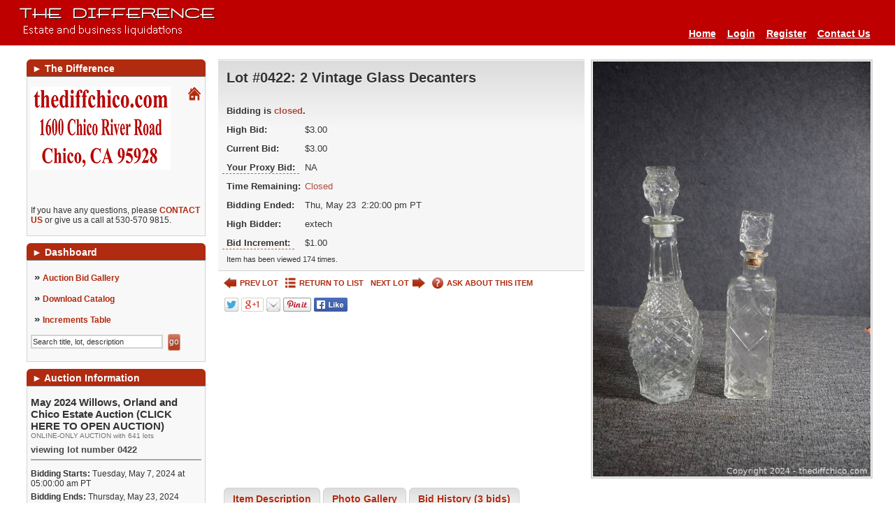

--- FILE ---
content_type: text/html; charset=UTF-8
request_url: https://www.thediffchico.com/auction/1509/item/2-vintage-glass-decanters-304242
body_size: 18615
content:
<!DOCTYPE html>
<html xmlns="http://www.w3.org/1999/xhtml" xml:lang="en-US" lang="en-US">
<head>
<meta http-equiv="Content-Type" content="text/html; charset=UTF-8"/>
<meta name="robots" content="index,all,follow" /><link rel="shortcut icon" href="https://www.thediffchico.com/images/favicon.gif" type="image/x-icon" />
<meta name="google-site-verification" content="TbIhOEEC8B7U1JQhXIV1B4Sv4GmUoB2vJUq_WaxVDoQ" />
<title>The Difference - Auction: May 2024  Willows, Orland and Chico Estate Auction  (CLICK HERE TO OPEN AUCTION) ITEM: 2 Vintage Glass Decanters</title>
<meta name="description" content="This item, 2 Vintage Glass Decanters, is part of the online auction: May 2024  Willows, Orland and Chico Estate Auction  (CLICK HERE TO OPEN AUCTION)." />
<meta name="keywords" content="online auction, auction, commercial auction, for sale, buy, used, forced sale, " />
  <link rel="stylesheet" href="/css/style.rev226.css" type="text/css" media="all"/>
    <link href="https://www.thediffchico.com/css/tdf-override.rev62.css" rel='stylesheet' type='text/css' media="all" />
  
  <script type="text/javascript">
var am_popup_display = false;
  </script>
  <script type="text/javascript" src="/js/jquery.rev172.js"></script>
  <script type="text/javascript" src="/js/jquery.simplemodal.rev142.js"></script>
  <script type="text/javascript" src="/js/main.rev40.js"></script>
  <meta property="og:url" content="https://www.thediffchico.com/auction/1509/item/2-vintage-glass-decanters-304242"/><meta property="og:type" content="website"/><meta property="og:title" content="2 Vintage Glass Decanters"/><meta property="og:image" content="https://d1pmzhuwg5hv4h.cloudfront.net/auctionimages/1509/1714855433/wthediffapr2024green000000_01743.jpg"/><meta property="og:image:width" content="400"/><meta property="og:image:height" content="601"/><meta property="og:description" content="This item is part of the online auction: May 2024  Willows, Orland and Chico Estate Auction  (CLICK HERE TO OPEN AUCTION). Bidding starts May 7 and ends May 23. Item is located in Chico, CA."/><script type="text/javascript" src="/js/jquery-ui.rev189.js"></script>
    <script type="text/javascript" src="/js/pirobox_extended_min.rev2.js"></script>
    <script type="text/javascript" src="/js/itemlist.rev63.js"></script><script type="text/javascript" src="/js/jquery.multiselect.min.rev1.js"></script><link rel="stylesheet" href="/css/jqui/theme-tdf/jquery-ui-1.8.21.custom.css">
<script type="text/javascript" src="/js/angular.rev3.js"></script>
<script type="text/javascript" src="/js/angular.modules.rev8.js"></script>
<script type="text/javascript" src="/js/pusher.min.rev4.js"></script></head>
<body>
<!-- TDC Google Tag Manager -->
<noscript><iframe src="//www.googletagmanager.com/ns.html?id=GTM-QG3Z"
height="0" width="0" style="display:none;visibility:hidden"></iframe></noscript>
<script>(function(w,d,s,l,i){w[l]=w[l]||[];w[l].push({"gtm.start":
new Date().getTime(),event:"gtm.js"});var f=d.getElementsByTagName(s)[0],
j=d.createElement(s),dl=l!="dataLayer"?"&l="+l:"";j.async=true;j.src=
"//www.googletagmanager.com/gtm.js?id="+i+dl;f.parentNode.insertBefore(j,f);
})(window,document,"script","dataLayer","GTM-QG3Z");</script>
<!-- End Google Tag Manager -->
<!-- AM Google Tag Manager -->
<script>(function(w,d,s,l,i){w[l]=w[l]||[];w[l].push({"gtm.start":
new Date().getTime(),event:"gtm.js"});var f=d.getElementsByTagName(s)[0],
j=d.createElement(s),dl=l!="dataLayer"?"&l="+l:"";j.async=true;j.src=
"https://www.googletagmanager.com/gtm.js?id="+i+dl;f.parentNode.insertBefore(j,f);
})(window,document,"script","dataLayer","GTM-K9FP8CV");</script>
<!-- End Google Tag Manager --><div id="modal" class="sbblock"><h3><span>&nbsp;</span></h3></div>
<div id="modal-overlay"></div>
<div id="wrapper">
<noscript><div class="topwarmsg">This website requires javascript in order to function properly. Please <a href="http://enable-javascript.com/">click here</a> for help on how to enable javascript.</div></noscript>
<div id="header">
  <table><tr>
  <td><h1><a href="/"><img alt="The Difference" src="/images/thedifflogo.png" /></a></h1></td>
  <td class="desc"></td>
    <td>
    <ul class='main'><li><a href="https://www.thediffchico.com/">Home</a></li><li><a href="https://www.thediffchico.com/login">Login</a></li><li><a href="https://www.thediffchico.com/register">Register</a></li><li><a href="https://www.thediffchico.com/contactus">Contact Us</a></li></ul></td>
  </tr></table>
</div><div id="content">
<div id="lsidebar">
  <div style="width:100%">
    <div>
<b class="spiffy">
<b class="spiffy1"><b></b></b>
<b class="spiffy2"><b></b></b>
<b class="spiffy3"></b>
<b class="spiffy4"></b>
<b class="spiffy5"></b>
</b>
<div class="spiffyfg"><span>&#9658;</span>&nbsp;The Difference</div>
</div>
<div class="col_menu_content"><div class="col_div"><div style="display: inline-block;margin-bottom: 10px;"><a href="/newhome/affiliates/afid/2"><img src="/user_images2/affiliate2_logo1a_t.jpg" alt="affiliate logo"/></a></div><div class="rightdv"><a href="/newhome/affiliates/afid/2"><img src="/images/home.gif" alt="Affiliate Home Page" /></a></div><div><p>  </p></div></div><div class="col_div">If you have any questions, please <a id="affiliatecontact" href="#">CONTACT US</a> or give us a call at 530-570 9815.</div><script type="text/javascript">
$('#affiliatecontact,.ask').live('click', function(ev){
  ev.preventDefault();
  var auctitle = "Contact The Difference";
  $(this).after('<div class="sbblock iframe" id="ifmodal"><h3><span>' + auctitle + '</span></h3><iframe style="border:none;height:560px;width:101.2%;margin:-8px -6px -16px;"></iframe></div>');
  $('#ifmodal').modal({
    closeHTML: "<a title='Close' class='modal-close'>X</a>",
    position: [30],
    minWidth: 1024,
    maxWidth: 1024,
    overlayClose: true,
    fixed: false,
    overlayId: 'modal-overlay',
    containerId: 'modal-container',
    closeClass: 'modal-close',
    onClose: function(refresh){
      $.modal.close();
      $('#ifmodal').remove();
      if(typeof(refresh) !== 'undefined' && refresh === true){
        window.location.reload();
      }
    },
    onShow: function(){
      $('#modal-container').find('iframe').attr('src', '/contactus/affiliate/id/2');
    }
  });
  return false;
});
var closeModal = function(){
$.modal.close();
$('#ifmodal').remove();
};
</script></div><div>
<b class="spiffy">
<b class="spiffy1"><b></b></b>
<b class="spiffy2"><b></b></b>
<b class="spiffy3"></b>
<b class="spiffy4"></b>
<b class="spiffy5"></b>
</b>
<div class="spiffyfg"><span>&#9658;</span>&nbsp;Dashboard</div>
</div>
<div class="col_menu_content"><div style='padding-top:5px;'><div id='list3'><div class="single"><span>&raquo;</span>&nbsp;<a href="https://www.thediffchico.com/auction/may-2024-willows-orland-and-chico-estate-auction-click-here-to-open-auction-1509">Auction Bid Gallery</a></div><div class="single"><span>&raquo;</span>&nbsp;<a target="_blank" href="https://www.thediffchico.com/print_catalog/index/auction/1509">Download Catalog</a></div><div class="single"><span>&raquo;</span>&nbsp;<a id="inc-tip">Increments Table</a></div><div id="inctip" class="tooltip">The Bid increments on the item is $1.00</div><script type="text/javascript">
              $(document).ready(function(){
                $("#inc-tip").tooltip({
                  events: {def: "click, mouseleave", tooltip: "mouseover, mouseleave"},
                  tip: "#inctip",
                  delay: 1000,
                  offset: [-30, -4],
                  position: "center right"
                }).dynamic();
              });
              </script><div style="padding-top:5px;">
                <form action="/itemlist/search/auction/auction/1509" method="post" onsubmit='if(document.getElementById("lb-search-field").value=="Search title, lot, description") document.getElementById("lb-search-field").value=""; return true;'>
                    <input id="lb-search-field" class="search_field" name="search_string" type="text" maxlength="60" value="Search title, lot, description"
                      onblur='if(this.value=="") this.value="Search title, lot, description";' onfocus='if(this.value=="Search title, lot, description") this.value="";' />
                        <input class="blue_submit_sm" type="submit" name="submit" value="go" /></form></div></div></div></div><div>
<b class="spiffy">
<b class="spiffy1"><b></b></b>
<b class="spiffy2"><b></b></b>
<b class="spiffy3"></b>
<b class="spiffy4"></b>
<b class="spiffy5"></b>
</b>
<div class="spiffyfg"><span>&#9658;</span>&nbsp;Auction Information</div>
</div>
<div class="col_menu_content"><div class='col_div'><h2>May 2024  Willows, Orland and Chico Estate Auction  (CLICK HERE TO OPEN AUCTION)</h2>	<div style='color:#707070; font-size:10px;'>ONLINE-ONLY AUCTION with 641 lots</div><h3>viewing lot number 0422</h3> <div class='col_div'><b>Bidding Starts:</b> Tuesday, May 7, 2024 at 05:00:00 am  PT</div>
          <div style='margin-top:5px;'><b>Bidding Ends:</b> Thursday, May 23, 2024 between 09:00:00 am and 07:43:00 pm  PT</div><div style='margin-top:5px;'>See individual items for exact closing times.</div><div class='col_div'><b>Location:</b> <a id="aucaddress" itemscope itemtype="http://schema.org/PostalAddress" target="_blank" href="http://maps.google.com/maps?hl=en&amp;q=1600+Chico+River+Road%2C+Chico%2C+CA++95928&amp;um=1&amp;ie=UTF-8&amp;sa=X&amp;oi=geocode_result&amp;resnum=1&amp;ct=title"><span itemprop="streetAddress">1600 Chico River Road</span>, <span itemprop="addressLocality">Chico</span>, <span itemprop="addressRegion">CA </span> <span itemprop="postalCode">95928</span></a></div><div class='col_div'><p style="margin-bottom: 5px;"><span style="font-size: 10pt;"><strong>Inspection: </strong>Online viewing only.<strong> </strong></span></p>
<p style="margin-bottom: 5px;"><span style="font-size: 10pt;">If you have any questions regarding any lots please contact us 530 570 9815</span></p>
<div id="spoon-plugin-kncgbdglledmjmpnikebkagnchfdehbm-2" style="display: none;"> </div></div><div class='col_div'><p><span style="font-size: 10pt;"><strong>Payment Due: </strong>Payment can be made at time of pick up.  If you chose this option please email us and state the day that you will be picking up. Payment can also be made online.</span><br /><br /><span style="font-size: 10pt;">Shipping is available, please contact us if this is an option that you are interested in taking advantage of. Thank you 530 570 9815 </span></p>
<p><span style="font-size: 10pt;"><strong>Payment Methods: </strong>We accept cash, cashier's check and credit cards.</span></p>
<div id="spoon-plugin-kncgbdglledmjmpnikebkagnchfdehbm-2" style="display: none;"> </div></div><div class='col_div'><p><span style="font-size: 12pt; background-color: #ffff00;"><strong><span style="font-size: 12pt;">Removal:  Pick Up hours-Saturday May 25, 2024 and Sunday May26, 2024 </span><span style="font-size: 12pt;">between 8am-noon at 1600 Chico River Road. If you have any problems please contact us at 530 570 9815. </span></strong></span></p>
<p><span style="font-size: 10pt;">If you unable to pick up your items at this time please have someone pick them up for you. We are not able to store purchased items. </span></p>
<p><span style="font-size: 10pt;">Please bring paper and boxes to wrap your items as these are not supplied.</span></p>
<p><span style="font-size: 10pt;">All items remaining after this specified time are considered abandoned and forfeited, with no further rights by the Buyer. No claims of any kind shall be allowed after Item has been removed by the Buyer or item has been signed for at time of removal.</span></p>
<p><span style="font-size: 10pt;"><strong>Removal Assistance: </strong>Buyers are solely responsible for the removal of purchased items.</span></p>
<p><span style="font-size: 10pt;">If someone other than you is picking up your auction purchases, please <a href="http://www.thediffchico.com/authorize/auction/1509" target="_blank">CLICK HERE</a> to fill out the authorization form so that we can release your items to your authorized agent.</span></p>
<div id="spoon-plugin-kncgbdglledmjmpnikebkagnchfdehbm-2" style="display: none;"> </div></div><div class='col_div'><b>Buyer's Premium: </b>There is a 13% Buyer's Premium in effect for this auction.</div><div class='col_div'><p style="font-weight: bold;"><span style="font-size: 10pt;">All items are sold "as-is" and "where-is" with no warranties expressed or implied. Buyers in default will be charged a 15% re-listing fee based upon their high bid amount. There are no refunds or exchanges. Please bid accordingly.</span></p>
<div id="spoon-plugin-kncgbdglledmjmpnikebkagnchfdehbm-2" style="display: none;"> </div></div></div></div><div>
<b class="spiffy">
<b class="spiffy1"><b></b></b>
<b class="spiffy2"><b></b></b>
<b class="spiffy3"></b>
<b class="spiffy4"></b>
<b class="spiffy5"></b>
</b>
<div class="spiffyfg"><span>&#9658;</span>&nbsp;Featured Auctions</div>
</div>
<div class="col_menu_content"><div class="featured scroller"><a href="/auction/jan-2026-coin-and-jewelry-auction-click-here-to-open-auction-1593">Jan 2026 - Coin and Jewelry Auction (CLICK HERE TO OPEN AUCTION)<br/><span><span class="green_link">AUCTION BIDDING NOW!</span><br/>Sun, January 11 - Fri, January 23</span></a></div></div><div>
<b class="spiffy">
<b class="spiffy1"><b></b></b>
<b class="spiffy2"><b></b></b>
<b class="spiffy3"></b>
<b class="spiffy4"></b>
<b class="spiffy5"></b>
</b>
<div class="spiffyfg">
<span>&#9658;</span>&nbsp;Follow Us</div>
</div>
<div class="col_menu_content">
<div class="col_div">
<div class="follow">
<a class="facebook" href="http://www.facebook.com/pages/Thediffchico/492651384119992?ref=hl" title="Follow on Facebook" target="_blank"></a><a class="twitter" href="http://twitter.com/TheDiffChico" title="Follow on Twitter" target="_blank"></a><a class="googleplus" href="https://plus.google.com/+Thediffchicoca" title="Follow on Google+" target="_blank"></a><a class="RSS" href="https://www.thediffchico.com/feed/auctions" title="Subscribe to RSS feeds" target="_blank"></a></div>
<div class="clearfix"></div>
</div></div>
  </div>
</div>
<div id="main_content" >
<div itemscope itemtype="http://schema.org/Offer" ng-app="bidItem">
<input id="current_user" type="hidden" value='' />
<div id="item-wrapper" ng-controller="ItemDetailCtrl" style="display:none;">
<div id="item-image">
  <img alt="2 Vintage Glass Decanters" ng-src="https://d1pmzhuwg5hv4h.cloudfront.net/auctionimages/1509/1714855433/wthediffapr2024green000000_01743.jpg" itemprop="image" />
</div>
<noscript><div class="topwarmsg">This page is not working properly on your browser. Please <a href="/auction/1509/item/2-vintage-glass-decanters-304242/basic">Click Here</a> to switch to basic HTML page or <a href="/contactus">contact us</a> for support.</div></noscript>
<div id="item-info">

<div class="topwarmsg" id="jsfmsg" style="display:none;">This page is not working properly on your browser. Please <a href="/auction/1509/item/2-vintage-glass-decanters-304242/basic">Click Here</a> to switch to basic HTML page or <a href="/contactus">contact us</a> for support.</div>
<div id="item-detail" ng-class="{highlightg: (! enable_blind_bidding && item.highlight === 'highlightg'), highlightr: (! enable_blind_bidding && item.highlight === 'highlightr')}" >
  <div class="topwarmsg fixed" ng-if="show_pusher_warning_alert">There was some problem connecting to server. Application is trying to reconnect. Please check your internet connectivity.</div>
  <h2 class="auction_list_h2">
  Lot #0422:     <span itemprop="name">2 Vintage Glass Decanters</span>
    <br>
    </h2>
<meta itemprop="url" content="https://www.thediffchico.com/auction/1509/item/2-vintage-glass-decanters-304242">
<meta itemprop="category" content="">
<meta itemprop="seller" content="The Difference">
<meta itemprop="availabilityStarts" content="2024-05-07T05:00:00">
<meta itemprop="availabilityEnds" content="2024-05-23T14:20:00">


<div>
  <div ng-if="(item.buy_now <= 0 || item.current_bid < item.buy_now) && ! (item.first_to_reserve == 1 && item.reserve_price > 0 && item.current_bid >= item.reserve_price)">
    <form ng-if="item.start_time <= current_time && item.end_time >= current_time && item.live == '1'" class="bid_form" action="/auction/1509/item/304242" method="post">
      <label for="bid_field">Your Highest Bid:</label>
      <input type="hidden" id="min_bid_field" name="min_bid" value="{{item.minimum_bid}}" />
      <input type="hidden" name="high_bidder" value="{{item.high_bidder}}" />
      <input type="hidden" name="quantity" value="{{item.quantity}}" />
      <input type="hidden" class="bid_submit_value" name="bid_submit_value" value="" />
      <input type="text" id="bid_field" data-premium="{{item.buyer_premium}}" name="bid" autocomplete="off" maxlength="8" data-increment="{{item.increment}}" data-flat_increment="{{item.flat_increment}}" />
      <label for="bid_field" ng-if="item.quantity > 1">&nbsp;x&nbsp;{{item.quantity}}</label>
      <input name="bid_button" type="submit" value="{{item.bid_button_value}}" />
      <input ng-if="seconds > 0 && enable_buy_item_now && item.buy_now > 0" type="hidden" name="buy_now" value="{{item.buy_now}}" />
      <input ng-if="seconds > 0 && enable_buy_item_now && item.buy_now > 0" name="buy_now_button" type="submit" value="{{item.buy_now_display}}" />
              <span ng-if="is_admin || ! (enable_blind_bidding && auction.blind_bidding == 1)" ng-bind-html="item.bid_button_title | renderHtml"></span>
            </form>
    <h3 class="red" ng-if="! item.live || item.live == '0'">Bidding is not allowed on this item at the moment.</h3>
    <div ng-if="item.start_time > current_time || item.end_time < current_time">
            </div>
  </div>
  <b class="big red" ng-if="item.buy_now > 0 && item.buy_now <= item.current_bid">Sold</b>
  
  <table class="tbl-details">
        <tbody ng-bind-html="item.status_text | renderHtml"></tbody>
      <tr class="imp" ng-if="(item.current_bid > 0 && show_bid_history) && ( is_admin || ! (enable_blind_bidding && auction.blind_bidding == 1))">
        <th>Current Bid:</th>
        <td data-currency="{{item.current_bid}}" data-quantity="{{item.quantity}}"></td>
      </tr>
      <tr class="imp" ng-if="show_bid_history && (is_admin || ! (enable_blind_bidding && auction.blind_bidding == 1))">
        <th><label class='tipped' title='{{item.proxy_title | renderHtml}}' >
          Your Proxy Bid:</label></th>
        <td ng-if="item.high_bidder === current_user" data-currency="{{item.proxy_bid}}" data-quantity="{{item.quantity}}"></td>
        <td ng-if="item.high_bidder !== current_user">NA</td>
      </tr>
            <tr class="imp">
      <th>Time Remaining:</th>
      <td ng-if="! (item.first_to_reserve == 1 && item.reserve_price > 0 && item.current_bid >= item.reserve_price)" class="rimg" ng-class="{lessthantwelve: seconds <= 43200, red:(item.end_time - current_time) <= 0}">
        {{item.end_time | durationWords: current_time}}
                <span id="extendedspan" class="red_small" ng-if="item.bidding_extended > 0">(bidding was extended)</span>
                <a ng-if="item.start_time <= current_time && (item.end_time - current_time) > 0 && (! realtime || seconds > 86400)" href="/auction/1509/item/304242"><img src="/images/refresh-black-tdf.png" title="REFRESH PAGE" alt="REFRESH PAGE" /></a>
      </td>
      <td class="rimg red" ng-if="item.first_to_reserve == 1 && item.reserve_price > 0 && item.current_bid >= item.reserve_price">
          Closed      </td>
      </tr>
          <tr class="imp" ng-if="seconds > 0 && ! (item.first_to_reserve == 1 && item.reserve_price > 0 && item.current_bid >= item.reserve_price)">
                <th>Bidding Ends:</th>
        <td>Thu, May 23&nbsp;&nbsp;2:20:00 pm  PT</td>
              </tr>
            <tr class="imp" ng-if="seconds <= 0 && ! (item.first_to_reserve == 1 && item.reserve_price > 0 && item.current_bid >= item.reserve_price)">
                <th>Bidding Ended:</th>
        <td>Thu, May 23&nbsp;&nbsp;2:20:00 pm  PT</td>
              </tr>
            <tr class="imp" ng-if="item.bid_status_text.length > 0 && ! show_customer_info && item.highbidder_username && ! (enable_blind_bidding && auction.blind_bidding == 1)">
        <th>Status:</th>
        <td><span ng-class="{green: item.status === 'winning', red:item.status === 'losing'}">{{item.bid_status_text}}</span></td>
      </tr>
      <tr class="imp" ng-if="show_customer_info && item.highbidder_username && show_bid_history && (is_admin || ! (enable_blind_bidding && auction.blind_bidding == 1))">
        <th>High Bidder:</th>
        <td><span ng-class="{green: item.status === 'winning', red:item.status === 'losing'}">{{crowd_bidder && crowd_bidder == item.high_bidder ? crowd_bidder_username : item.highbidder_username}}</span></td>
      </tr>
      <tr class="imp" ng-if="show_bid_history && (is_admin || ! (enable_blind_bidding && auction.blind_bidding == 1))">
        <th>
          <div class="bidinc"><span class="tipped">Bid Increment:</span></div>
        </th>
        <td data-currency="{{item.effective_increment}}" data-quantity="{{item.quantity}}"></td>
      </tr>
            <tr class="imp" ng-if="item.reserve_price > 0 && item.reserve_option != 'none'">
        <th>Reserve Price:</th>
        <td ng-bind-html="item.reserve_price_display | renderHtml"></td>
      </tr>
      <tr class="imp" ng-if="item.current_bid <= 0">
        <th>Starting Bid:</th>
        <td data-currency="{{item.starting_bid}}" data-quantity="{{item.quantity}}"></td>
      </tr>
      <tr class="imp" ng-if="item.auction_item_location">
        <th>Item Location:</th>
        <td ng-bind-html="item.auction_item_location | renderHtml"></td>
      </tr>
      <tr class="imp" ng-if="item.seller_user_name">
        <th>Seller:</th>
        <td>{{item.seller_user_name}}</td>
      </tr>
          <tr><td colspan="2">
        Item has been viewed 174 times.
      </td></tr>
    </table>
</div>
</div>
<div class="ilinks">
      <a class="prev" href="/auction/1509/item/new-pair-of-carters-child-sandals-304241"><img alt="<" src="/images/prev-tdf.png" title="PREV LOT"/>PREV LOT</a>
    <a class="list blist" href="/auction/may-2024-willows-orland-and-chico-estate-auction-click-here-to-open-auction-1509/page/1"><img alt="" src="/images/list-tdf.png" title="RETURN TO LIST" />RETURN TO LIST</a>
    <a class="next" href="/auction/1509/item/6-liqueur-glasses-304243">NEXT LOT<img alt=">" src="/images/next-tdf.png" title="NEXT LOT"/></a>
      <a class="ask" href="/home/contact_us"><img alt="?" src="/images/help-tdf.png" title="ASK ABOUT THIS ITEM"/>ASK ABOUT THIS ITEM</a>
  <b class="clearfix"></b>
</div>
<div class="sshares">
<img id="sharebtnsstaticimage" src="/images/socialbtns-tdf.png" usemap="#Map" alt="Social Buttons" class="share-button"/>
<map name="Map" id="Map">
    <area alt="" title="" target="_blank" href="https://twitter.com/intent/tweet?text=2%20Vintage%20Glass%20Decanters+https://www.thediffchico.com/auction/1509/item/2-vintage-glass-decanters-304242" shape="poly" coords="2,1,20,2,21,19,2,19" />
    <area alt="" title="" target="_blank" href="https://plus.google.com/share?url=https://www.thediffchico.com/auction/1509/item/2-vintage-glass-decanters-304242" shape="poly" coords="26,1,57,2,58,19,26,19" />
    <area alt="" title="" href="mailto:?Subject=2%20Vintage%20Glass%20Decanters&body=https://www.thediffchico.com/auction/1509/item/2-vintage-glass-decanters-304242" shape="poly" coords="62,2,82,3,81,20,62,18" />
    <area alt="" title="" target="_blank" href="http://pinterest.com/pin/create/button/?url=https://www.thediffchico.com/auction/1509/item/2-vintage-glass-decanters-304242&media=https://www.thediffchico.com/auctionimages/1509/1714855433/wthediffapr2024green000000_01743.jpg&description=2%20Vintage%20Glass%20Decanters" shape="poly" coords="87,3,125,2,125,19,86,19" />
    <area alt="" title="" target="_blank" href="https://www.facebook.com/sharer/sharer.php?u=https://www.thediffchico.com/auction/1509/item/2-vintage-glass-decanters-304242" shape="poly" coords="130,1,178,2,178,19,130,19" />
</map>
</div>
</div>
</div>
<div id="item-inctip" class="tooltip">The Bid increments on the item is $1.00</div>

<div id="itemtabs" class="clearfix">

<ul class="tab_ul">
    <li class="a"><a href="#description">Item Description</a></li>
          <li><a id="imgtab" href="#images">Photo Gallery</a></li>
      <li><a href="#bid-history">Bid History (3 bids)</a></li>
  </ul>
<div class="tab_content" " id="description" itemprop="description" style="display:none;">
  <p>2 Vintage Glass Decanters</p></div>

  <div class="tab_content" id="bid-history" style="display:none;">
    <a style="display:none;" class="refresh" href="https://www.thediffchico.com/auction/1509/item/2-vintage-glass-decanters-304242"><img alt="" title="REFRESH PAGE" src="/images/refresh-tdf.png"></a>
    <table class="simplegrid">
      <tr>
        <td style="width:140px;">Bid Date</td>
        <td>Bid Amount</td>
                <td style="width:25%;">Bidder</td>
              </tr>
          <tr  >
        <td>May 14, 2024 - 9:37:32 AM</td>
        <td>$3.00</td>
                <td class="infotd" title="Proxy bid was placed for extech in response to a bid by ethel."><b>i</b>extech</td>
              </tr>
          <tr class='e' >
        <td>May 14, 2024 - 9:37:32 AM</td>
        <td>$2.00</td>
                <td class="infotd" title="ethel's bid was accepted but outbid by extech using proxy bid."><b>i</b>ethel</td>
              </tr>
          <tr  >
        <td>May 8, 2024 - 10:04:23 AM</td>
        <td>$1.00</td>
                <td class="infotd" title="extech placed the starting bid."><b>i</b>extech</td>
              </tr>
        </table>
  </div>
<div class="tab_content pics" id="images" style="display:none;">
  <strong>Click on any picture to see a larger image.</strong>
  <ul>
          <li>
        <a class="pirobox_gall" rel="gallery" target='_blank' href='https://d1pmzhuwg5hv4h.cloudfront.net/auctionimages/1509/1714855433/wthediffapr2024green000000_01743.jpg'>
          <noscript><img alt='2 Vintage Glass Decanters' src='https://d1pmzhuwg5hv4h.cloudfront.net/auctionimages/1509/1714855433/wthediffapr2024green000000_01743_t.jpg' /></noscript>
          <img alt="2 Vintage Glass Decanters" data-ssrc="https://d1pmzhuwg5hv4h.cloudfront.net/auctionimages/1509/1714855433/wthediffapr2024green000000_01743_t.jpg" />        </a>
      </li>
          <li>
        <a class="pirobox_gall" rel="gallery" target='_blank' href='https://d1pmzhuwg5hv4h.cloudfront.net/auctionimages/1509/1714855433/wthediffapr2024green000000_01744.jpg'>
          <noscript><img alt='2 Vintage Glass Decanters' src='https://d1pmzhuwg5hv4h.cloudfront.net/auctionimages/1509/1714855433/wthediffapr2024green000000_01744_t.jpg' /></noscript>
          <img alt="2 Vintage Glass Decanters" data-ssrc="https://d1pmzhuwg5hv4h.cloudfront.net/auctionimages/1509/1714855433/wthediffapr2024green000000_01744_t.jpg" />        </a>
      </li>
          <li>
        <a class="pirobox_gall" rel="gallery" target='_blank' href='https://d1pmzhuwg5hv4h.cloudfront.net/auctionimages/1509/1714855433/wthediffapr2024green000000_01745.jpg'>
          <noscript><img alt='2 Vintage Glass Decanters' src='https://d1pmzhuwg5hv4h.cloudfront.net/auctionimages/1509/1714855433/wthediffapr2024green000000_01745_t.jpg' /></noscript>
          <img alt="2 Vintage Glass Decanters" data-ssrc="https://d1pmzhuwg5hv4h.cloudfront.net/auctionimages/1509/1714855433/wthediffapr2024green000000_01745_t.jpg" />        </a>
      </li>
      </ul>
</div>

</div> <script type="text/javascript">
  var scroll_in_progress = false;
  var sliderPaddings = 32;
  var sliderButtonWidths = 62;
  var sliderImageBorders = 10;
  var setupGallery = function(container, direction){
    if(typeof(direction) === 'undefined')
      direction = false;
    container = $(container);
    var gwidth = container.width() - 4 - sliderPaddings;
    var sliderw = 0;
    var slideImages = $(container).find('.slider li img');
    if(direction === 'reverse')
      slideImages = $(slideImages.get().reverse());
    else if(direction === 'forward')
      slideImages = $(container).find('.slider li:not(.visible) img');
    $(slideImages).each(function(inx, el){
      el = $(el);
      var width = parseInt(el.attr('width')) + sliderImageBorders;
      sliderw += width;
      var btnwidth = (slideImages.length > (inx + 1)) ? sliderButtonWidths : 0;
      if((sliderw + btnwidth) >= gwidth){
        container.find('.slider-button').show();
        sliderw -= width;
        return false;
      }
      else
        container.find('.slider-button').hide();
      if($(el).data('ssrc') && $(el).data('ssrc').length > 0){
        el.attr('src', el.data('ssrc'));
        el.removeData('ssrc');
        el.removeAttr('data-ssrc');
      }
      el.parents('li').addClass('visible');
    });
    if(! direction)
      container.find('.slider .container').width(sliderw);
    return sliderw;
  };

  var setupGalleries = function(){
    $('.slider-container').each(function(){
      setupGallery(this);
    });
  };

 </script>
</div>
<script type='text/javascript'>
// <!--
var ga_tracking = '';
var gtm_enabled = true;
var bid_percentage = ''
var terms_duration = 1;
var fixed_sidebar = false;
var fix_pager = false;
var lang = {terms_heading:'Auction Terms',force_read_terms : 'Please take a bit more time to read this information.'};
var quantity_invalid = 'Please specify a valid quantity, greater than zero and no more than %s.';
var show_premium_in_bid_confirmation = false;
var enable_ajax_pusher_updates = true;
var disable_bidhistory_after_sale = false;
var img_postfix = '-tdf';
var is_mobile = '';
var isValidUser = '';
var force_increment_proxy = false;
lang.bid_login_popup = "<div class='login_popup' align='center'><h2> Start Bidding Now! </h2><br><div class='login_div'> Already have an account? <br><a href='/login'> Log In Here </a></div><div class='register_div'> New to TheDiffChico? <br><a href='/register'>Register Today!</a></div></div>";
lang.bid_login_popup_mobile = "You must be logged in to bid. If you don't already have an account please register first. It's quick and easy.";
lang.bid_premium_popup = "Are you sure you want to place a [bid] bid on this item: [title]? A [buyer_premium]% buyer's premium of amount [buyer_premium_amount] applies, bringing your total purchase commitment to [total].";
lang.bid_no_premium_popup = "Are you sure you want to place a [bid] bid on this item: [title]?";
lang.bid_not_good = 'Your bid must be a valid number. Valid numbers like the following:<br /> 95 &nbsp;&nbsp;&nbsp; $95.5 &nbsp; $95,555.55';
lang.bid_not_good_mobile = 'Your bid must be a valid number. Valid numbers like the following: 95    $95.5    $95,555.55';
lang.buy_now_popup = "You are about to purchase this item for [buy_now_price]. After the auction is over this item will be added to your invoice from the auction.";
lang.buy_now_bid_popup = "You have entered bid amount which is greater or equal to buy now price of the item. You are about to purchase this item for [buy_now_price]. After the auction is over this item will be added to your invoice from the auction.";
lang.buy_now_button = "Buy Now";
lang.buy_now_upcoming_popup = "Bidding has not started yet. You can purchase this item as soon as bidding starts.";
lang.check_terms_popup = "Please select the auction terms check box provided to indicate that you agree to the terms of this auction and then enter your bid.";
lang.classifieds_check_terms_popup = "Please select the classifieds terms check box provided to indicate that you agree to the terms and then add your item to cart.";
lang.place_bid_btn = 'Place Bid';
lang.adjust_proxy_btn = 'Adjust Proxy Bid';
lang.add_proxy_btn = 'Add Proxy Bid';
lang.can_adjust_proxy = "You can raise or lower your proxy bid by entering a new amount in the form.";
lang.can_add_proxy = "You can add a proxy bid to protect your item against other bidders.";
lang.can_bid = '<label>Enter %s or more</label>';
lang.losing_status = 'Losing';
lang.winning_status = 'Winning';
lang.pre_deposit_required_msg = "You need to place a deposit before bidding on this item.";
lang.auction_force_proxy_increment_msg = "Proxy bids must be multiples of the bid increment. Would you like to place a proxy bid of %s?";

var decimals = parseInt('2');
var buyer_premium = 13.000;
var enable_bid_confirmation = false;
var show_county_info = false;
var crowd_bidder = '';
var crowd_bidder_username = 'Crowd Bidder';
var current_user = parseInt('', 10);
var auctionID = '1509';
var itemId = '304242';
var handletabswitch = function(){
  if(location.hash.length > 0 && $(location.hash).length > 0){
    $('#itemtabs').find('a[href="'+location.hash+'"]').click();
    if(typeof(history.replaceState) !== 'undefined'){
      history.replaceState({}, '', location.href.replace(location.hash, ''));
    }
  }
};
var loadimgs = function(){
  $('#images img, #details-images img').each(function(inx,el){
    el = $(this);
    el.attr('src', el.data('ssrc')).removeData('ssrc').removeAttr('data-ssrc').show();
  });
};
addpopstate(handletabswitch);
tip_conf = {
  tipClass: 'tooltip',
  position:'center left',
  delay:150,
  onShow: function() {
    var hvclass = 'hv';
    if(this.getTip().attr('class').indexOf('right') > -1)
      hvclass += 'r';
    this.getTrigger().addClass(hvclass);
  },
  onHide: function() {
    this.getTrigger().removeClass('hv').removeClass('hvr');
  }
};
initTips = function (){
    $('tr th label.tipped').tooltip(tip_conf).dynamic();
    $('.bidinc > span').tooltip({
    relative: true,
    tip: "#item-inctip",
    offset: [0, -8],
    tipClass: 'tooltip',
    position: 'center right',
    delay: 150,
    onShow: function() {
      var hvclass = 'hvr';
      if(this.getTip().attr('class').indexOf('right') > -1)
        hvclass += 'r';
      this.getTrigger().addClass(hvclass);
    },
    onHide: function() {
      this.getTrigger().removeClass('hv').removeClass('hvr');
    }
  });//.dynamic();
};
function urldecode(url){
  return decodeURIComponent(url.replace(/\+/g, ' '));
}
var new_ca_dialog_data = $('#ca_dialog').html();
function showconfidentialagreementdialog(){
  $('#ca_dialog').html('');
  smodal('', '<div id="confirm_dialog">' + new_ca_dialog_data + '</div>', false,
          '<button class="modal-close">Cancel</button><button class="conf">OK</button>', false, false);
  $('#confirm_dialog>fieldset>div').css('max-height', ($(window).height() - 300) + 'px');
  $('.modal-close').click(function(){
    $('#confirmation_error').html('');
    $('#confirmation_error').hide();
    $('#ca_dialog').html(new_ca_dialog_data);
  });
  $('.conf').click(function(e){
    e.preventDefault();
    if($('#user_pass').val() !== ''){
      $('#confirmation_error').html('');
      $('#confirmation_error').hide();
      $.post('/itemdetail/set_confidentiality_agreement/id/', {'auctionid': auctionID, 'userpass': $('#user_pass').val(), 'itemid': itemId}, function(dt){
        if(dt.status === 'success'){
          $.modal.close();
          window.location.href = '/auction/1509/item/2-vintage-glass-decanters-304242';
        }
        else{
          $('#confirmation_error').html(dt.status);
          $('#confirmation_error').show();
        }
      });

    }else{
      $('#confirmation_error').html('Please enter your password to accept the Confidentiality Agreement.');
      $('#confirmation_error').show();
    }
    return false;
  });
}
function showdocwarning(event, action, obj){
  event.preventDefault();
  var msg = '';
  if(action.indexOf('login') > -1){
    msg = "You must be logged in to access the document(s). <a href='/login'>Click here</a> to login. <br /><br /> If you don't already have an account please <a href='/register'>register here</a>. It's quick and easy.";
  }
  else{
    if(action.indexOf('whitelist') > -1 && action.indexOf('ca') > -1){
      msg = "You must be approved for bidding, in order to access the document(s).";
      msg += "<br/><br/>Some of the documents require a Confidentiality Agreement, in order to view/download these document(s) please accept the Confidentiality Agreement first.";
    }
    else if(action.indexOf('whitelist') > -1){
      msg = "You must be approved for bidding, in order to access the document(s).";
    }
    else if(action.indexOf('ca') > -1 && $('#documents ul').find('li').length == $('#documents ul').find('li #ca-link').length){
      showconfidentialagreementdialog();
      return;
    }
    else if(action.indexOf('ca') > -1){
      msg += "Some of the documents require a Confidentiality Agreement, in order to view/download these document(s) please accept the Confidentiality Agreement first.";
    }
  }
  if(msg !== '' && $('#documents ul').find('li').length != $('#documents ul').find('li a:not([href])').length){
    msg += "<br><br>If you want to download other document(s) <a onclick=\"$('.modal-close').click();\" href='/itemdetail/getalldocuments/auctionid/{auction_id}/itemid/{item_id}'>Click here<a>.";
  }
  msg = msg.replace('{auction_id}', auctionID).replace('{item_id}', itemId);
  if(msg.length > 0){
    smalert('', msg);
  }
  else{
    window.open(obj.href, '_blank');
  }
};
var jswarntimeout = setTimeout(function(){$('#jsfmsg').show();},2000);
var init = function(){
  $('#doctab').text($('#doctab').text().replace(/[0-9]+/g, $('#documents').find('li').length));
  $('.blist').click(function(ev){
    ev.preventDefault();
    if(history.length > 1 && (document.referrer.search(new RegExp('\/auction\/(.*)-'+auction.id+'(\/.*)?$', 'g')) > -1 || document.referrer.indexOf('/classifieds/' + auction.id) > -1) && document.referrer.indexOf('/item/') < 0){
      history.back();
    }
    else{
      location.href = $(this).attr('href');
    }
    return false;
  });
  if($('#itemtabs ul.tab_ul li').length > 0){
    $('#itemtabs').tabize();
    handletabswitch();
  }
  else{
    $('#itemtabs').hide();
  }
  var fmsg = ($('.flash_msg').length > 0 ? $('.flash_msg').html() + '<br/>' : '') +
    ($('.flash_error').length > 0 ? $('.flash_error').html() + '<br/>' : '');
    if(fmsg.length > 5){
    if(am_popup_display) smalert('Bid Information', fmsg);
    else{
      if(typeof(am_flash_handled) === 'undefined'){
        anim_pulsate($('.flash_msg,.flash_error'));
      }
      else{
        $('.flash_msg,.flash_error').show();
      }
    }
  }
    if($('#imgtab, #detailstab').parent().is('.a')) loadimgs();
  else $('#imgtab, #detailstab').click(loadimgs);
  $('#vidthumbs a').click(function(ev){
    ev.preventDefault();
    $('#item-vid').attr('src', 'https://www.youtube.com/embed/' + $(this).attr('id') + '?rel=0&autoplay=1');
  });
  $().piroBox_ext({
    piro_speed : 200,
    bg_alpha : 0.5,
    piro_scroll : true // pirobox always positioned at the center of the page
  });

  if($('#extendedspan').length > 0){
    if($('#extendedspan').parents('table').outerWidth()+32 >= $('#item-detail').outerWidth()){
      $('#extendedspan').before('<br/>');
      $('.tbl-details tr.imp td.rimg a img').css('margin-top',0);
    }
  }

      $('.infotd').tooltip({
      position:'bottom center',
      delay: 0,
      offset: [6, 0],
      onShow: function() {
        this.getTrigger().parent('tr').addClass('hv');
      },
      onHide: function() {
        this.getTrigger().parent('tr').removeClass('hv');
      }
    }).dynamic();
    if(location.hash.length > 0){
      $('#itemtabs').find('a[href="'+location.hash+'"]').click();
    }
    $('#ca-link').click(function(e){
      e.stopImmediatePropagation();
      e.stopPropagation();
  });
};
// -->
var domain_name = 'www.thediffchico.com';
var realtime = true;
var pusher_api_key = 'ed23bce2dcf1471d22bd';
var pusher_cluster = 'us3';
var current_time = parseInt(1768750769, 10);
var enable_buy_item_now = false;
var enable_blind_bidding = false;
var auction = {"id":"1509","title":"May 2024  Willows, Orland and Chico Estate Auction  (CLICK HERE TO OPEN AUCTION)","intro":"<p><span style=\"font-size: 12pt;\">This auction\u00a0contains\u00a0furniture, lamps, glassware,\u00a0figurines, Pyrex, art, craft lots,\u00a0kitchen ware,\u00a0corning ware, washer, dryer, refrigerator and much more.<\/span><\/p>\n<p>\u00a0<\/p>\n<p><span style=\"font-size: 12pt; background-color: #ffffff;\"><strong>Pick up hours are 8am-12pm Sat\u00a0and Sun<\/strong><\/span><\/p>\n<p><span style=\"font-size: 12pt;\">This is a soft-close auction which has a posted closing date and closing time, but if there is a bid within the final two minutes, the closing time will be extended for another two minutes, and so on, until there is a high bidder and no additional bid for two minutes.<\/span><\/p>\n<p>\u00a0<\/p>\n<div id=\"spoon-plugin-kncgbdglledmjmpnikebkagnchfdehbm-2\" style=\"display: none;\">\u00a0<\/div>","terms":"<p style=\"font-weight: bold;\"><span style=\"font-size: 10pt;\">All items are sold \"as-is\" and \"where-is\" with no warranties expressed or implied. Buyers in default will be charged a 15% re-listing fee based upon their high bid amount. There are no refunds or exchanges. Please bid accordingly.<\/span><\/p>\n<div id=\"spoon-plugin-kncgbdglledmjmpnikebkagnchfdehbm-2\" style=\"display: none;\">\u00a0<\/div>","buyer_premium":"13.000","tax_rate":"8.250","deposit_required":"0.00","has_whitelist":"0","starts":"1715076000","ends":"1716472800","timezone":"America\/Los_Angeles","address":"1600 Chico River Road","city":"Chico","zip":"95928","google_videos":"","auction_group_type":"1","liveonline_mode":"Normal","preview_happens":"<p style=\"margin-bottom: 5px;\"><span style=\"font-size: 10pt;\"><strong>Inspection: <\/strong>Online viewing only.<strong>\u00a0<\/strong><\/span><\/p>\n<p style=\"margin-bottom: 5px;\"><span style=\"font-size: 10pt;\">If you have any questions regarding any lots please contact us 530\u00a0570 9815<\/span><\/p>\n<div id=\"spoon-plugin-kncgbdglledmjmpnikebkagnchfdehbm-2\" style=\"display: none;\">\u00a0<\/div>","removal_happens":"<p><span style=\"font-size: 12pt; background-color: #ffff00;\"><strong><span style=\"font-size: 12pt;\">Removal: \u00a0Pick Up\u00a0hours-Saturday May 25, 2024 and Sunday May26, 2024\u00a0<\/span><span style=\"font-size: 12pt;\">between 8am-noon at 1600 Chico River Road. If you have any problems please contact us at 530 570 9815.\u00a0<\/span><\/strong><\/span><\/p>\n<p><span style=\"font-size: 10pt;\">If you unable to pick up your items at this time please have someone pick them up for you. We are not able to store purchased items.\u00a0<\/span><\/p>\n<p><span style=\"font-size: 10pt;\">Please bring paper and boxes to wrap your items as these are not supplied.<\/span><\/p>\n<p><span style=\"font-size: 10pt;\">All items remaining after this specified time are considered abandoned and forfeited, with no further rights by the Buyer. No claims of any kind shall be allowed after Item has been removed by the Buyer or item has been signed for at time of removal.<\/span><\/p>\n<p><span style=\"font-size: 10pt;\"><strong>Removal Assistance:\u00a0<\/strong>Buyers are solely responsible for the removal of purchased items.<\/span><\/p>\n<p><span style=\"font-size: 10pt;\">If someone other than you is picking up your auction purchases, please <a href=\"http:\/\/www.thediffchico.com\/authorize\/auction\/1509\" target=\"_blank\">CLICK HERE<\/a> to fill out the authorization form so that we can release your items to your authorized agent.<\/span><\/p>\n<div id=\"spoon-plugin-kncgbdglledmjmpnikebkagnchfdehbm-2\" style=\"display: none;\">\u00a0<\/div>","payment_happens":"<p><span style=\"font-size: 10pt;\"><strong>Payment Due:\u00a0<\/strong>Payment\u00a0can be made at time of pick up. \u00a0If you chose this option please email us and state the day that you will be picking up. Payment can also be made online.<\/span><br \/><br \/><span style=\"font-size: 10pt;\">Shipping is available, please contact us if this is an option that you are interested in taking advantage of. Thank you 530\u00a0570 9815\u00a0<\/span><\/p>\n<p><span style=\"font-size: 10pt;\"><strong>Payment Methods:\u00a0<\/strong>We accept cash, cashier's check and credit cards.<\/span><\/p>\n<div id=\"spoon-plugin-kncgbdglledmjmpnikebkagnchfdehbm-2\" style=\"display: none;\">\u00a0<\/div>","convenience_fee":"0","affiliate_id":"2","cc_not_needed":"0","archived":"0","preview_period":"0","state_abbreviation":"CA ","registration_time":"","location_override":"","start_end_override":"","time_interval":"1","extended_bidding":"1","description":"<p>R\u00a0<\/p>\n<div id=\"spoon-plugin-kncgbdglledmjmpnikebkagnchfdehbm-2\" style=\"display: none;\">\u00a0<\/div>","allow_custom_bids":"0","enable_charitable_organizations":"0","increment":"1","starting_bid":"1.00","flat_increment":"1.00","payment_gateway":"AuthDotNet","close_groups":"1","extended_bidding_threshold":"2","county":"Butte","extended_bidding_interval":"2","consignor_id":"0","transcript":"","audio_feed":"","send_closing_alert":"0","feed_type":"","completed":"0","maximum_highbidder_bids":null,"hide_bidhistory_after_sale":"0","blind_bidding":"0","time_offset":-7200};
var item = {"id":"304242","auction_groupid":"1509","bid_count":"3","title":"2 Vintage Glass Decanters","buy_now":"0.00","make_offer":null,"live":"1","date":"1714857590","taxable":"1","tax":"0.000","category_id":"0","featured_ad":"0","lot_number":"0422","start_time":"1715076000","starting_bid":"1.00","minimum_bid":"4.00","reserve_price":"0.00","reserve_option":"standard","first_to_reserve":"0","current_bid":"3.00","high_bidder":"9360","proxy_bid":"8.00","end_time":"1716492000","seller":"793","mapping_address":"1600 Chico River Road","mapping_city":"Chico","mapping_county":"Butte","mapping_state":"159","mapping_zip":"95928","mapping_country":"226","bidding_extended":"0","seller_user_name":null,"group_id":"0","quantity":"1","price":"0.000","discount":"0.00","groupid":"0","display_make_offer":"0","buyer_premium":"13.000","bid_note":"","consignor":"","display_consignor_name":"0","pre_deposit_amount":"0.00","increment":"1","flat_increment":"1.00","state_abbreviation":"CA ","category_name":null,"auction_group_type":"1","highbidder_firstname":"randy","outbid_notice":"email","closing_outbid_notice":"email","highbidder_username":"extech","extra_info":null,"high_bidder_email":"zaveson@gmail.com","description":"<p>2 Vintage Glass Decanters<\/p>","viewed":"174","google_videos":"","description_changes":null,"effective_increment":"1.00","documents":[]};
var has_bids_in_item = 0;
var show_customer_info = true;
var incs = [{"low":"0.00","high":"101.00","amount":"5.00"},{"low":"101.01","high":"1000.00","amount":"10.00"},{"low":"1000.01","high":"5000.00","amount":"50.00"},{"low":"5000.01","high":"50000.00","amount":"100.00"},{"low":"50000.01","high":"100000.00","amount":"500.00"},{"low":"100000.01","high":"100000000.00","amount":"1000.00"}];
var is_auction_liveonline = false;
var is_liveonline_online = false;
var htmlEntities = function(str) {
  return String(str).replace(/&/g, '&amp;').replace(/</g, '&lt;').replace(/>/g, '&gt;').replace(/"/g, '&quot;');
};
$(document).ready(function(){
init();
});
var bidItem = angular.module('bidItem', ['ngProgress', 'commonFunctions']);
bidItem.controller('ItemDetailCtrl', ['$scope', '$filter', '$timeout', '$interval', function($scope, $filter, $timeout, $interval){
  $scope.item = item;
  $scope.auction = auction;
  $scope.enable_buy_item_now = enable_buy_item_now;
  $scope.enable_blind_bidding = enable_blind_bidding;
  $scope.user_item_distance = 'Calculating...';
  $scope.is_admin = false;

  $scope.timesync = function(refresh){
    refresh = refresh || false;
    $scope.current_time = Date.now() / 1000;
    $scope.time_difference = 0;
    $.ajax({
      type: 'GET',
      dataType: 'json',
      url: '/timesync.json',
      async: false,
      success: function(stime){
        var tend = Date.now() / 1000;
        $scope.time_difference = ((stime - $scope.current_time) - (tend - $scope.current_time));
        $scope.current_time = Math.round((Date.now() / 1000) + $scope.time_difference + $scope.auction.time_offset);
      }
    });
  };
  $scope.timesync();

  $scope.current_user = parseInt(current_user, 10);
  $scope.seconds = parseInt($scope.item.end_time, 10) - $scope.current_time;
  $scope.lang = lang;
  $scope.show_customer_info = show_customer_info;
  $scope.realtime = realtime;
  $scope.crowd_bidder = crowd_bidder;
  $scope.crowd_bidder_username = crowd_bidder_username;
  $scope.user_deposited_amount = parseInt('0', 10);
  $scope.disable_bid_history = disable_bidhistory_after_sale;
  $scope.show_bid_history = true;

  $scope.item.end_time = parseInt($scope.item.end_time, 10);
  $scope.item.start_time =  parseInt($scope.item.start_time, 10);
  $scope.item.quantity = parseInt($scope.item.quantity, 10);
  $scope.item.high_bidder = parseInt($scope.item.high_bidder, 10);
  $scope.item.buy_now = parseFloat($scope.item.buy_now);
  $scope.item.current_bid = parseFloat($scope.item.current_bid);
  $scope.item.minimum_bid = parseFloat($scope.item.minimum_bid);
  $scope.item.reserve_price = parseFloat($scope.item.reserve_price);

  $scope.auction.starts = parseInt($scope.auction.starts, 10);
  $scope.auction.ends =  parseInt($scope.auction.ends, 10);

  $scope.live_not_started = false;
  if(is_auction_liveonline){
    $scope.live_not_started = $scope.current_time < $scope.auction.ends;
  }
  if($scope.disable_bid_history && $scope.item.start_time > 0 && $scope.item.start_time <= $scope.current_time && $scope.item.end_time <= $scope.current_time && (angular.isDefined($scope.auction.hide_bidhistory_after_sale) && parseInt($scope.auction.hide_bidhistory_after_sale))){
    $scope.show_bid_history = false;
  }

  if(auction.starts > $scope.current_time){
      var timeout = parseInt(auction.starts - $scope.current_time + 1)*1000;
      if(timeout >= 2147483647) timeout = 2147483647;
      $timeout(function (){
        $scope.initData();
      }, timeout);
    }
    if(is_auction_liveonline && auction.ends > $scope.current_time){
        var timeout = parseInt(auction.ends - $scope.current_time) * 1000;
        if(timeout >= 2147483647)
          timeout = 2147483647;
        setTimeout(function (){
            smodal('', 'The live auction has started! Click \'Ok\' to enter the live auction.', true,
              '<button class="ok">OK</button>',
              function (){
                location.href = '/auction/liveonline/' + auction.id;
              }, true, function (){
                location.href = '/auction/liveonline/' + auction.id;
              }, 0, '');
        }, timeout);
    }

    if(realtime && ! angular.isDefined($scope.current_interval)){
      // Interval is updating current time of the scope
      $scope.current_interval = $interval(function (){
          $scope.current_time = Math.round((Date.now() / 1000) + $scope.time_difference + $scope.auction.time_offset);
          $scope.seconds = $scope.item.end_time - $scope.current_time;
          if($scope.disable_bid_history && (angular.isDefined($scope.auction.hide_bidhistory_after_sale) && parseInt($scope.auction.hide_bidhistory_after_sale)) && $scope.seconds <= 0){
            $scope.show_bid_history = false;
          }
        }, 1000);
    }

  // Init function of the scope item
  $scope.initData = function(){
   // If auction is ongoing and realtime is enabled then initialize pusher API
   if(realtime && !angular.isDefined($scope.pusher) && parseInt($scope.auction.starts, 10) <= $scope.current_time && parseInt($scope.item.end_time, 10) > $scope.current_time){
      $scope.pusher = new Pusher(pusher_api_key, {cluster: pusher_cluster, disableStats: true, pong_timeout: 20000, activity_timeout: 10000});

//   Enable for logging pusher events on development, not for production environment
//      Pusher.log = function(message) {
//        if (window.console && window.console.log) {
//          window.console.log(message);
//        }
//      };

      var first_pusher_connection = true;
      $scope.pusher.connection.bind('state_change', function(states){
         if(states.previous === 'initialized' && states.current === 'connecting'){
           return;
         }
         if(states.current !== 'connected'){
           $timeout(function(){
             $scope.show_pusher_warning_alert = true;
            }, 3000);
         }
         if((!first_pusher_connection) && states.current === 'connected'){
           $scope.show_pusher_warning_alert = false;
           window.location.reload();
         }
         if(states.current === 'connected'){
           first_pusher_connection = false;
         }
       });
   }
  $scope.update_item($scope.item);
  if(realtime && enable_ajax_pusher_updates && (! is_auction_liveonline) && (! is_liveonline_online) && parseInt(auction.starts, 10) <= $scope.current_time && parseInt(item.end_time, 10) > $scope.current_time){
    $scope.watchItemsClosing();
  }

   //subscribe to reopen live auction pusher event
    if(!angular.isDefined($scope.pusher) && typeof (pusher_api_key) !== 'undefined' && enable_ajax_pusher_updates && is_liveonline_online){
      $scope.pusher = new Pusher(pusher_api_key, {cluster: pusher_cluster, disableStats: true, pong_timeout: 20000, activity_timeout: 10000});
      $scope.auction_reopen_channel = $scope.pusher.subscribe(domain_name + '-reopen_auction-' + $scope.auction.id);
      $scope.auction_reopen_channel.bind('reopen_auction', function(){
        $scope.$apply(function(){
            smodal('', 'This Auction has been reopened.', true,
            '<button class="ok">OK</button>',
             function (){
                  window.location.reload();
             }, true, function (){
                  window.location.reload();
             }, 0, '');
        });
      });
    }

  };


  // Item remaining time clear interval function
  $scope.removeInterval = function(item){
    if(angular.isDefined(item.timeout)){
      $timeout.cancel(item.timeout);
      item.timeout = undefined;
    }
  };

  // Destroy scope members and API connections
  $scope.destroy = function(){

    if(angular.isDefined($scope.current_interval)){
      $interval.cancel($scope.current_interval);
      $scope.current_interval = undefined;
    }
    if(angular.isDefined($scope.item.channel)){
      $scope.pusher.unsubscribe(domain_name + '-item-' + $scope.item.id);
      $scope.item.channel = undefined;
    }
    if(angular.isDefined($scope.watch_interval)){
      $interval.cancel($scope.watch_interval);
      $scope.watch_interval = undefined;
    }
  };
  // Scope event triggered by angular JS
  $scope.$on('$destroy', function (){
    $scope.destroy();
  });
  // Destroy everything when item is going to close
  if($scope.item.end_time > $scope.current_time){
    var timeout = parseInt($scope.item.end_time - $scope.current_time + 15*60)*1000;
    if(timeout >= 2147483647) timeout = 2147483647;
    $timeout(function (){
      $scope.destroy();
      if($scope.pusher){
        $scope.pusher.disconnect();
        $scope.show_pusher_warning_alert = false;
      }
    }, timeout);
  }
  // If auction is closed destory everything
  if($scope.item.end_time <= $scope.current_time){
    $scope.destroy();
    if($scope.pusher){
      $scope.pusher.disconnect();
      $scope.show_pusher_warning_alert = false;
    }
  }

  // Item initialization and update function
  $scope.update_item = function(item, ignorePusher){
      if(typeof(ignorePusher) === 'undefined'){
        ignorePusher = false;
      }
      item.end_time = parseInt(item.end_time, 10);
      item.start_time =  parseInt(item.start_time, 10);
      item.quantity = parseInt(item.quantity, 10);
      item.high_bidder = parseInt(item.high_bidder, 10);
      item.buy_now = parseFloat(item.buy_now);
      item.current_bid = parseFloat(item.current_bid);
      item.minimum_bid = parseFloat(item.minimum_bid);
      item.reserve_price = parseFloat(item.reserve_price);
      // Item box highlighting code
      if(! angular.isDefined(item.highlight)){
        item.highlight = '';
      }
      item.url = $filter('slugify')(item.title, item.auction_id, item.id);

      if($scope.disable_bid_history && $scope.item.start_time > 0 && $scope.item.start_time <= $scope.current_time && $scope.item.end_time <= $scope.current_time && (angular.isDefined($scope.auction.hide_bidhistory_after_sale) && parseInt($scope.auction.hide_bidhistory_after_sale))){
        $scope.show_bid_history = false;
      }

      item.time_not_set = false;
      if(item.end_time <= 0 || item.start_time <= 0){
        item.time_not_set = true;
      }
      $scope.item.buy_now_display = 'Buy Now' + ' ' + $filter('currency')(item.buy_now, '$', decimals) + (item.quantity > 1 ? ' x ' + item.quantity : '');
      minbid_quantity = toCurrency(item.minimum_bid, decimals) + (item.quantity > 1 ? (' x ' + item.quantity) : '');
      proxy_quantity = toCurrency(item.proxy_bid ? item.proxy_bid : '0', decimals) + (item.quantity > 1 ? (' x ' + item.quantity) : '');
      current_bid_quantity = toCurrency(item.current_bid ? item.current_bid : '0', decimals) + (item.quantity > 1 ? (' x ' + item.quantity) : '');

      item.proxy_title = "You can enter a new proxy bid at any time by entering a bid greater than your current high bid.<br/>                A proxy bid would make it more difficult for others to outbid you.<br/><br/>                <p style=\"margin-top:0;\">A proxy bid is the highest amount you are willing to pay for an auction item.</p>								<p>In response to other bids, the auction system will automatically increase your bid in the smallest			 increment possible (up to your proxy bid amount) in order to maintain your lead position.</p>			 <p>To get a proxy bid you simply enter the maximum amount you are willing to pay into the bid form just as you would any other bid. If your bid is more than one bidding increment above the current			 high bid you will get a proxy bid unless another bidder has a proxy bid in place that is higher than the amount you enter.</p>			 <p>At the end of the auction, the winning bidder pays only the lowest winning bid possible. That means that you can win an auction item at a price less than your proxy bid amount.</p>			<p><b>Your proxy bid amount is kept confidential from other bidders.</b></p>			<p>You can lower or delete a proxy bid by entering a lower amount.</p>			<p><b>Note:</b> After watching hundreds of auctions and talking to thousands of bidders, we think using proxy bids in your bidding strategy works best for most people. It eliminates some of the pressure and reduces the risk of &quot;sniping&quot;, where other bidders			slip in slightly higher bids in the last seconds of bidding.</p>";
      // Item bid status tooltip logic
      if(item.high_bidder === $scope.current_user && item.current_bid >= item.reserve_price){
        if(item.proxy_bid > 0){
          item.bid_button_value = lang.adjust_proxy_btn;
          item.bid_button_title = lang.can_adjust_proxy;
          item.proxy_title = "<p>You now have a proxy bid.</p><p> You can raise or lower your proxy bid at any time by entering a new amount.</p>      <p>If you wish to remove your proxy bid you can do so by entering an amount equal to the current bid into the bid form.</p>";
        }
        else{
          item.bid_button_value = lang.add_proxy_btn;
          item.bid_button_title = lang.can_add_proxy;
        }
      }
      else{
        item.bid_button_value = lang.place_bid_btn;
        item.bid_button_title = lang.can_bid.replace(new RegExp('%s', 'g'), '$'+minbid_quantity);
      }
      item.reserve_price_display = ((item.reserve_option != 'none') ?  ((item.reserve_price > item.current_bid) ? ((item.reserve_option == 'standard') ? 'There is a reserve price that has <b>NOT</b> been met.' : 'Pending Approval' ): ((item.reserve_option == 'standard') ? 'The reserve price <b>HAS</b> been met.' : 'Sells to High Bidder'  ) ): '');
      item.status = '';
      item.status_text = '';
      item.bid_status_text = '';
      if(has_bids_in_item > 0 && item.high_bidder === $scope.current_user){
        item.status = 'winning';
        item.bid_status_text = lang.winning_status;
      }
      else if(has_bids_in_item > 0){
        item.status = 'losing';
        item.bid_status_text = lang.losing_status;
      }
      if((item.start_time > 0 && item.start_time <= $scope.current_time && item.end_time <= $scope.current_time && $scope.show_bid_history) || (item.first_to_reserve == 1 && item.reserve_price > 0 && item.current_bid >= item.reserve_price)){
        item.status_text = '<tr class="imp"><th colspan="2">Bidding is <span class="red">closed</span>.</th></tr><tr class="imp"><th>High Bid:</th><td>' + current_bid_quantity + '</td></tr>';
      }
      else if(item.start_time > 0 && item.start_time > $scope.current_time){
        item.status_text = '<tr class="imp"><td colspan="2"><b>Bidding on this item starts Tuesday, May 7, 2024 at 05:00:00 am  PT.</b></td></tr>';
        if(item.quantity > 1){
          item.status_text += '<tr class="imp"><td colspan="2"><b>This is a per unit bid so the  total amount charged will be the the high bid x 1.</b></td></tr>';
        }
      }
      else if(item.start_time === 0 || item.end_time === 0){
        item.status_text = '<tr class="imp"><th colspan="2">Dates to be announced</th></tr>';
      }

      if(typeof(origin) !== 'undefined' && typeof(destination) !== 'undefined'){
        $('.dvprogress').show();
        setTimeout(function(){
          if(typeof(google) !== 'undefined'){
            var service = new google.maps.DistanceMatrixService;
            service.getDistanceMatrix({
              origins: [origin],
              destinations: [destination],
              travelMode: google.maps.TravelMode.DRIVING,
              unitSystem: google.maps.UnitSystem.IMPERIAL,
              avoidHighways: false,
              avoidTolls: false
            }, function(response, status){
              $scope.user_item_distance = 'Not Available.';
              if(status === google.maps.DistanceMatrixStatus.OK){
                var originList = response.originAddresses;
                for(var i = 0; i < originList.length; i++){
                  var results = response.rows[i].elements;
                  if(results[0].status !== 'NOT_FOUND' && results[0].status !== 'ZERO_RESULTS'){
                    for(var j = 0; j < results.length; j++){
                      if(item.end_time > $scope.current_time){
                        $scope.user_item_distance = 'Approximately {distance} miles from your registered address'.replace('{distance}', results[j].distance.text.replace(' mi', ''));
                      }
                      else{
                        $scope.$apply(function (){
                          $scope.user_item_distance = 'Approximately {distance} miles from your registered address'.replace('{distance}', results[j].distance.text.replace(' mi', ''));
                        });
                      }
                    }
                  }
                }
              }
            });
          }
        }, 500);
      }

      // Item more info tooltip logic
      item.auction_item_location = '';
      address_match = false;
      if(auction.auction_group_type !== 11 && auction.auction_group_type !== 12 && auction.auction_group_type !== 13){
        if(item.mapping_city === auction.city && item.mapping_address === auction.address && item.mapping_zip === auction.zip){
          address_match = true;
        }
        if(! address_match && item.mapping_city && item.state_abbreviation){
          address = '';
          var display_address = '';
          if(item.mapping_address){
            address += item.mapping_address + ', ';
          }
          address += item.mapping_city + ', ' + item.state_abbreviation;
          if(item.mapping_zip){
            address += ' ' + item.mapping_zip;
          }
          if(show_county_info){
            if(item.mapping_address){
              display_address += item.mapping_address + ', ';
            }
            if(typeof(item.mapping_county) !== 'undefined' && item.mapping_county !== ''){
              display_address += item.mapping_city + ', ' + item.mapping_county + ', ' + item.state_abbreviation;
            }
            else{
              display_address += item.mapping_city + ', ' + item.state_abbreviation;
            }
            if(item.mapping_zip){
              display_address += ' ' + item.mapping_zip;
            }
          }
          item.auction_item_location = '<a target="_blank" href="' + htmlEntities('http://maps.google.com/maps?hl=en&q='+ encodeURIComponent(address)+ '&um=1&ie=UTF-8&sa=X&oi=geocode_result&resnum=1&ct=title') + '">'+ ((show_county_info) ? display_address : address) +'</a>';
        }
      }
      // Subscribe item to pusher API item channel
      if(realtime && item.start_time <= $scope.current_time && item.end_time > $scope.current_time && ! ignorePusher && ! angular.isDefined(item.channel)){
        item.channel = $scope.pusher.subscribe(domain_name + '-item-' + item.id);
      }
      // Bind item to pusher API item channel callback function
      if(realtime && item.start_time <= $scope.current_time && item.end_time > $scope.current_time && ! ignorePusher && angular.isDefined(item.channel)){
        item.channel.bind('bid', function (data){
          $scope.$apply(function (){
            if(! angular.isDefined(data.item.result)){
              data.item.result = {};
            }
            data.item.result.current_user_winner = parseInt(data.item.high_bidder, 10) === $scope.current_user;
            if(data.item.result.current_user_winner){
              item.highlight = 'highlightg';
              $timeout(function (){
               item.highlight = '';
              }, 3000);
            }
            else{
              item.highlight = 'highlightr';
              $timeout(function (){
                item.highlight = '';
              }, 3000);
            }
            item = jQuery.extend(true, item, data.item);
            $('#bid-history a.refresh').show();
            $('#item-info .flash_error, #item-info .flash_msg').remove();
            $scope.update_item(item, true);
          });
          var newText = $('#tbl-details label.tipped').attr('title');
          if(typeof (newText) !== 'undefined'){
            var trigger = $('#tbl-details label.tipped');
            trigger.removeData('tooltip').unbind();
            trigger.attr("title", newText);
            trigger.tooltip(tip_conf).dynamic();
          }
        });
        item.channel.bind('pusher:subscription_succeeded', function(data){
          $scope.getPusherAJAX();
        });
              }
    };

    $scope.watchItemsClosing = function (){
      if(!angular.isDefined($scope.watch_interval)){
        $scope.watch_interval = $interval(function (){
          if(!angular.isDefined($scope.item.closed)){
            $scope.item.rtime = $scope.item.end_time - $scope.current_time;
            if($scope.item.rtime <= 10){
              $scope.getPusherAJAX();
            }
          }
        }, 5000);
      }
    };

    $scope.getPusherAJAX = function(){
      var path = '/aucbeat/pusher/' + $scope.auction.id + '-' + $scope.item.id + '.json';
      $.get(path, function (data){
        if(angular.isDefined(data.item)){
          data.item.current_bid = parseFloat(data.item.current_bid);
          $scope.item.current_bid = parseFloat($scope.item.current_bid);
          if(data.item.current_bid > $scope.item.current_bid){
            $scope.$apply(function (){
              if(! angular.isDefined(data.item.result)){
                data.item.result = {};
              }
              data.item.result.current_user_winner = parseInt(data.item.high_bidder, 10) === $scope.current_user;
              if(data.item.result.current_user_winner){
                $scope.item.highlight = 'highlightg';
                $timeout(function (){
                  $scope.item.highlight = '';
                }, 3000);
              }
              else{
                $scope.item.highlight = 'highlightr';
                $timeout(function (){
                  $scope.item.highlight = '';
                }, 3000);
              }
              $scope.item = jQuery.extend(true, $scope.item, data.item);
              $('#bid-history a.refresh').show();
              $('#item-info .flash_error, #item-info .flash_msg').remove();
              $scope.update_item($scope.item, true);
            });
            var newText = $('#tbl-details label.tipped').attr('title');
            if(typeof (newText) !== 'undefined'){
              var trigger = $('#tbl-details label.tipped');
              trigger.removeData('tooltip').unbind();
              trigger.attr("title", newText);
              trigger.tooltip(tip_conf).dynamic();
            }
          }else if($scope.item.rtime <-5){
            $scope.item.closed = true;
            if($scope.disable_bid_history && (angular.isDefined($scope.auction.hide_bidhistory_after_sale) && parseInt($scope.auction.hide_bidhistory_after_sale))){
              $scope.show_bid_history = false;
            }
          }
        }
        else if($scope.item.rtime < -5){
            $scope.item.closed = true;
            if($scope.disable_bid_history && (angular.isDefined($scope.auction.hide_bidhistory_after_sale) && parseInt($scope.auction.hide_bidhistory_after_sale))){
              $scope.show_bid_history = false;
            }
          }
      });
    };

    // Initialize item data
    $scope.initData();

    var destroyPusher = function (){
      $scope.destroy();
      if($scope.pusher){
        $scope.pusher.disconnect();
        $scope.show_pusher_warning_alert = false;
      }
    };

    if(window.addEventListener){
      window.addEventListener("beforeunload", destroyPusher);
    }
    else{
      window.attachEvent("beforeunload", destroyPusher);
    }
    angular.element(document).ready(function(){
      initTips();
      setupInfoDiv();
    });
  $('#item-wrapper').show();
  clearTimeout(jswarntimeout);
  $('#jsfmsg').hide();
}]);
</script></div>
</div>
<div id="footer">
<div>
<img src="/images/clock.gif" alt=""/>
Page last refreshed Sun, Jan 18, 9:39am  PT.
</div>
<ul><li><a href="https://www.thediffchico.com/">Home</a></li><li><a href="https://www.thediffchico.com/login">Login</a></li><li><a href="https://www.thediffchico.com/register">Register</a></li><li><a href="https://www.thediffchico.com/contactus">Contact Us</a></li><li><a href="/terms.html">User Agreement</a></li><li><a href="https://www.thediffchico.com/home/archive">Past Sales</a></li></ul>&nbsp;
<p>© 2026 The Difference<br>All rights reserved.</p>Active Users: 29<p>Site powered by <a style="padding:0; font-size:11px;" href="http://www.auctionmethod.com">AuctionMethod.com</a>.</p></div>
</div>

  <script type="text/javascript">
    var af_tabs = $('ul.auctions.tab_ul li');
    if(af_tabs.length > 0){
      af_tabs.each(function(){
        var href = $(this).find('a').attr('href');
        if(href.indexOf('/afid/2') !== -1){
          $(this).addClass('a');
        }
      });
    }
  </script>
</body>
</html>

--- FILE ---
content_type: text/css
request_url: https://www.thediffchico.com/css/tdf-override.rev62.css
body_size: 1826
content:
.spiffy{display:block}
.spiffy *{
  display:block;
  height:1px;
  overflow:hidden;
  font-size:.01em;
  background:#B12B10}
.spiffy1{
  margin-left:3px;
  margin-right:3px;
  padding-left:1px;
  padding-right:1px;
  border-left:1px solid #dda398;
  border-right:1px solid #dda398;
  background:#c4604b}
.spiffy2{
  margin-left:1px;
  margin-right:1px;
  padding-right:1px;
  padding-left:1px;
  border-left:1px solid #f7e9e7;
  border-right:1px solid #f7e9e7;
  background:#bf533d}
.spiffy3{
  margin-left:1px;
  margin-right:1px;
  border-left:1px solid #bf533d;
  border-right:1px solid #bf533d;}
.spiffy4{
  border-left:1px solid #dda398;
  border-right:1px solid #dda398}
.spiffy5{
  border-left:1px solid #c4604b;
  border-right:1px solid #c4604b}
.spiffyfg{
  background:#B12B10}
a,a:link,a:visited{color:#B12B10;}
#header{background-color:#BE0000;}
#header #header_col2{top:43px;}
#header div a{color:#FFF;}
.aucbox table.main .affiliate-box a{background:none;background-color: #be0000;}
.aucbox.classifieds{
  box-shadow:none;
  border-color:#CEC2D1;
  border-width:0 0 1px;
  background:url("/images/aucboxbg-classi-tdf.png") repeat-x scroll 0 6px #8EBDFF;
}
.aucbox.classifieds .dvh3 .heading{
  background:url("/images/grtab-classi-tdf.png") no-repeat scroll left top transparent;
  color:#FFF;text-shadow:0 1px 0 #000;
}
.aucbox.classifieds .dvh3 .heading a,.aucbox.classifieds .black_link{color:#FFF;text-shadow:0 1px 0 #000;}
.aucbox.classifieds .red{text-shadow:0 1px 0 #000;}
.aucbox.classifieds .dvh3{
  margin:-32px 0 8px;
  border:none;
  border-bottom:1px solid #4A678E;
  background:url("/images/grtabright-classi-tdf.png") no-repeat scroll right top transparent;
}
.aucbox.classifieds table.main{border-color:#8EBDFF;}
.aucbox .red_link:link,.aucbox .red_link:visited{}
.aucbox .green_link,.aucbox .green_link:visited{}
.aucbox .black_link,.aucbox .black_link:visited{}
.slider li img{border-color:#D38883;}
.slider .prev{background-image:url(/images/prev-tdf.png);}
.slider .next{background-image:url(/images/next-tdf.png);}
.infodiv,.bid-items div.inf a, .infotd b, .grid a.inf, a.ainf{
  background-image:url(/images/button-tdf.png);
  background-color:#B12B10;
}
.col_div{font-size:12px;}
.sbblock h3{background:#B02E11;border-radius:6px 6px 0 0;}
.sbblock h3 span{background:#B02E11;border-radius:6px 0 0;}
.sblockreport{border-color:#B12B10 #D3D3D3 #D3D3D3;}
.tab_ul li:hover{background:url(/images/tabghover-tdf.png) repeat-x scroll 0 0 #893D25;}
.tab_ul li.a:hover{background:url(/images/shortgreybar.png) repeat-x scroll 0 0 #F7F7F7;}
.tab_ul li.a:hover a{color:#B12B10;}
.grid th{background-color:#B12B10;}
.grid tr.e{background-color:#FAF2F0;}
.simplegrid tr.hv{background-color:#FAF2F0;}
.auction_list table[style] a{color:#B12B10 !important;}
.auction_list table a{color:#B12B10 !important;}
.auction_all td a:not(.help){color:#B12B10 !important;}
.cluetip-default h3#cluetip-title{background-color:#B12B10;}
p[style*="color:#3a69af"]{color:#B12B10 !important;}
input[type="submit"], button, input[type="button"], input[type="reset"]{background:url("/images/button-tdf.png") repeat-x scroll left -25px #B12B10;border-color:#D89D88;}
div.gallery input[name="makeoffer"]{margin: 0 auto 5px;display:block;}
.blue_submit_sm,.blue_submit,.help,.help2{background:url("/images/button-tdf.png") repeat scroll 0 0 #B12B10;color:#fff !important;}
h2 a,.menu_bar_links,a[style*="color:#3a69af"]{color:#B12B10 !important;}
a.submenu:link{color:#f60;}
.tipped{border-color:#C45F4B;}
.tipped.hv,.tipped.hvr{background-color:#EBCAC3;}
.piro_html .h_t_l,.piro_html .h_t_r,.piro_html .h_b_l,.piro_html .h_b_r{background-image:url(/images/pirobox/new_skin-tdf.png);}
.piro_html .h_t_c,.piro_html .h_b_c{background-image:url(/images/pirobox/new_skin_top-tdf.png);}
.piro_html .h_c_l,.piro_html .h_c_r{background-image:url(/images/pirobox/new_skin_left-tdf.png);}
.piro_html .h_c_c,.piro_html .h_c_c .div_reg,.caption{background-image:url(/images/pirobox/caption-tdf.png);}
.nav_container{background-image:url(/images/pirobox/bottom_nav-tdf.png);}
#imgbin div.a{background-color:#B12B10;}
.menu-parent{color:#B12B10 !important;}
.menu a:hover{background-color:#B12B10;}
.info{border-color:#F5E4E1 !important;}
#groups li span,ul.items li span,.bid-items span label{border-color:#C45F4B;}
#groups li:hover span,ul.items li.h span,.bid-items span.h label,.bid-items span label:hover{background-color:#F5E4E1;}
.info div a.itmlnk{color:#B12B10;}
.gallery div a img{background-image:url("/images/imgloading-tdf.png");}
.gallery span.r{background-image:url("/images/graero-right-tdf.png");}
.gallery span.l{background-image:url("/images/graero-left-tdf.png");}
.follow.cal a:hover{background:#B12B10;}

.tdfhome{
  padding-bottom: 15px;
}
.tdfhome > h2{text-align: center;font-size: 30px;margin-bottom:0;}
.affiliate_box{
  margin: 20px auto;
  font-size: 14px;
  float: left;
  width: 50%;
  text-align: center;
}
.affiliate_box .center_box{
  display: block;
  width: 75%;
  left: 12.5%;
  position: relative;
  text-align: center;
}
.affiliate_box .affiliate_location{font-size: 30px; margin-bottom: 10px;}
.affiliate_box .arrow_wrapper{
  float:right;
  padding-right:12px;
  cursor:pointer;
  display:inline;
  font-size:14px;
}
.affiliate_box .arrow_wrapper img{margin:0 2px;}
.affiliate_box div.arrow_progress{float:left;}
.affiliate_box:first-of-type .moveup_arrow{display:none;}
.affiliate_box:last-of-type .movedown_arrow{display:none}
#affiliate-13 a{color:#008000;}
#affiliate-2 .affiliate_location{color: #F00000}
#affiliate-3 .affiliate_location{color: #000000}
#affiliate-6 .affiliate_location{color: #0000FF}
#affiliate-8 .affiliate_location{color: #800080}
#affiliate-14 .affiliate_location{color: #002E5D}
#main_content #frm_email_bulletin{text-align: center;}
.addCC fieldset.addCC, .editCC fieldset.updateCC, fieldset.form.reg.authosted{padding: 0;box-shadow: 0 1px 2px #AAA;}

